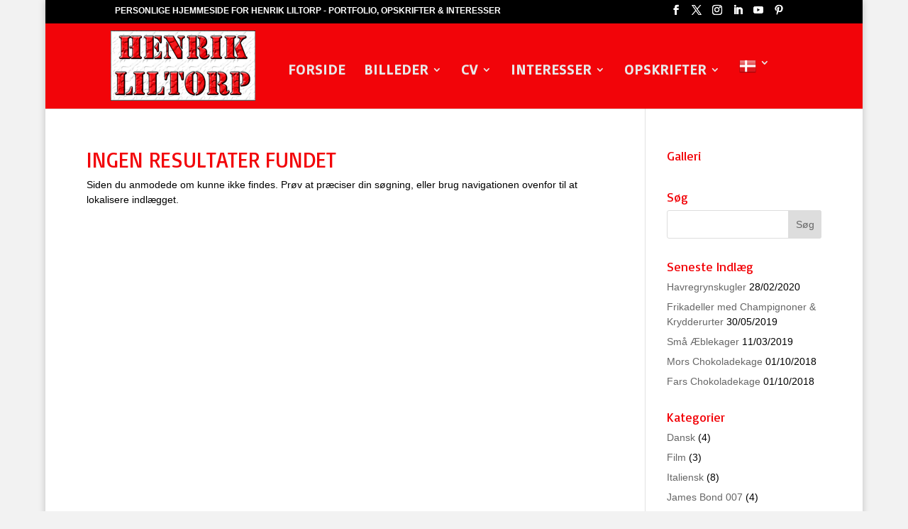

--- FILE ---
content_type: text/html; charset=UTF-8
request_url: https://hliltorp.dk/attachment_tag/venizia/
body_size: 17773
content:
<!DOCTYPE html>
<html lang="da-DK" prefix="og: https://ogp.me/ns#">
<head>
<meta charset="UTF-8" />
<meta http-equiv="X-UA-Compatible" content="IE=edge">
<link rel="pingback" href="https://hliltorp.dk/xmlrpc.php" />
<script type="text/javascript">
document.documentElement.className = 'js';
</script>
<script type="text/javascript">
let jqueryParams=[],jQuery=function(r){return jqueryParams=[...jqueryParams,r],jQuery},$=function(r){return jqueryParams=[...jqueryParams,r],$};window.jQuery=jQuery,window.$=jQuery;let customHeadScripts=!1;jQuery.fn=jQuery.prototype={},$.fn=jQuery.prototype={},jQuery.noConflict=function(r){if(window.jQuery)return jQuery=window.jQuery,$=window.jQuery,customHeadScripts=!0,jQuery.noConflict},jQuery.ready=function(r){jqueryParams=[...jqueryParams,r]},$.ready=function(r){jqueryParams=[...jqueryParams,r]},jQuery.load=function(r){jqueryParams=[...jqueryParams,r]},$.load=function(r){jqueryParams=[...jqueryParams,r]},jQuery.fn.ready=function(r){jqueryParams=[...jqueryParams,r]},$.fn.ready=function(r){jqueryParams=[...jqueryParams,r]};</script>
<!-- Søgemaskine-optimering af Rank Math - https://rankmath.com/ -->
<title>Venizia Arkiv ⋆ Henrik Liltorp</title>
<meta name="robots" content="follow, index, max-snippet:-1, max-video-preview:-1, max-image-preview:large"/>
<link rel="canonical" href="https://hliltorp.dk/attachment_tag/venizia/" />
<meta property="og:locale" content="da_DK" />
<meta property="og:type" content="article" />
<meta property="og:title" content="Venizia Arkiv ⋆ Henrik Liltorp" />
<meta property="og:url" content="https://hliltorp.dk/attachment_tag/venizia/" />
<meta property="og:site_name" content="Henrik Liltorps Personlige Hjemmeside" />
<meta property="article:publisher" content="https://www.facebook.com/hliltorp" />
<meta name="twitter:card" content="summary_large_image" />
<meta name="twitter:title" content="Venizia Arkiv ⋆ Henrik Liltorp" />
<meta name="twitter:site" content="@Hliltorp" />
<meta name="twitter:label1" content="Emner" />
<meta name="twitter:data1" content="16" />
<script type="application/ld+json" class="rank-math-schema">{"@context":"https://schema.org","@graph":[{"@type":"Person","@id":"https://hliltorp.dk/#person","name":"Henrik Liltorp","url":"https://hliltorp.dk","sameAs":["https://www.facebook.com/hliltorp","https://twitter.com/Hliltorp","https://www.instagram.com/liltorpilanza/","https://www.linkedin.com/in/henrik-liltorp-92020a6a/","https://www.pinterest.dk/henrikliltorp/","https://www.youtube.com/channel/UCx_T4eeXn88hWov6SQglUkg?view_as=subscriber"],"image":{"@type":"ImageObject","@id":"https://hliltorp.dk/#logo","url":"https://hliltorp.dk/wp-content/uploads/2018/04/logo.png","contentUrl":"https://hliltorp.dk/wp-content/uploads/2018/04/logo.png","caption":"Henrik Liltorps Personlige Hjemmeside","inLanguage":"da-DK","width":"512","height":"248"}},{"@type":"WebSite","@id":"https://hliltorp.dk/#website","url":"https://hliltorp.dk","name":"Henrik Liltorps Personlige Hjemmeside","alternateName":"Henrik Liltorps Blog","publisher":{"@id":"https://hliltorp.dk/#person"},"inLanguage":"da-DK"},{"@type":"CollectionPage","@id":"https://hliltorp.dk/attachment_tag/venizia/#webpage","url":"https://hliltorp.dk/attachment_tag/venizia/","name":"Venizia Arkiv \u22c6 Henrik Liltorp","isPartOf":{"@id":"https://hliltorp.dk/#website"},"inLanguage":"da-DK"}]}</script>
<!-- /Rank Math WordPress SEO plugin -->
<link rel='dns-prefetch' href='//www.googletagmanager.com' />
<link rel="alternate" type="application/rss+xml" title="Henrik Liltorp &raquo; Feed" href="https://hliltorp.dk/feed/" />
<link rel="alternate" type="application/rss+xml" title="Henrik Liltorp &raquo;-kommentar-feed" href="https://hliltorp.dk/comments/feed/" />
<link rel="alternate" type="application/rss+xml" title="Henrik Liltorp &raquo; Venizia Att. Tag Feed" href="https://hliltorp.dk/attachment_tag/venizia/feed/" />
<style>
.lazyload,
.lazyloading {
max-width: 100%;
}
</style>
<meta content="Divi v.4.27.4" name="generator"/><!-- <link rel='stylesheet' id='wp-block-library-css' href='https://hliltorp.dk/wp-includes/css/dist/block-library/style.min.css?ver=1ed3317c04140d6be9eb6036f43febb5' type='text/css' media='all' /> -->
<link rel="stylesheet" type="text/css" href="//hliltorp.dk/wp-content/cache/wpfc-minified/fqjgscjt/4acin.css" media="all"/>
<style id='wp-block-library-theme-inline-css' type='text/css'>
.wp-block-audio :where(figcaption){color:#555;font-size:13px;text-align:center}.is-dark-theme .wp-block-audio :where(figcaption){color:#ffffffa6}.wp-block-audio{margin:0 0 1em}.wp-block-code{border:1px solid #ccc;border-radius:4px;font-family:Menlo,Consolas,monaco,monospace;padding:.8em 1em}.wp-block-embed :where(figcaption){color:#555;font-size:13px;text-align:center}.is-dark-theme .wp-block-embed :where(figcaption){color:#ffffffa6}.wp-block-embed{margin:0 0 1em}.blocks-gallery-caption{color:#555;font-size:13px;text-align:center}.is-dark-theme .blocks-gallery-caption{color:#ffffffa6}:root :where(.wp-block-image figcaption){color:#555;font-size:13px;text-align:center}.is-dark-theme :root :where(.wp-block-image figcaption){color:#ffffffa6}.wp-block-image{margin:0 0 1em}.wp-block-pullquote{border-bottom:4px solid;border-top:4px solid;color:currentColor;margin-bottom:1.75em}.wp-block-pullquote cite,.wp-block-pullquote footer,.wp-block-pullquote__citation{color:currentColor;font-size:.8125em;font-style:normal;text-transform:uppercase}.wp-block-quote{border-left:.25em solid;margin:0 0 1.75em;padding-left:1em}.wp-block-quote cite,.wp-block-quote footer{color:currentColor;font-size:.8125em;font-style:normal;position:relative}.wp-block-quote:where(.has-text-align-right){border-left:none;border-right:.25em solid;padding-left:0;padding-right:1em}.wp-block-quote:where(.has-text-align-center){border:none;padding-left:0}.wp-block-quote.is-large,.wp-block-quote.is-style-large,.wp-block-quote:where(.is-style-plain){border:none}.wp-block-search .wp-block-search__label{font-weight:700}.wp-block-search__button{border:1px solid #ccc;padding:.375em .625em}:where(.wp-block-group.has-background){padding:1.25em 2.375em}.wp-block-separator.has-css-opacity{opacity:.4}.wp-block-separator{border:none;border-bottom:2px solid;margin-left:auto;margin-right:auto}.wp-block-separator.has-alpha-channel-opacity{opacity:1}.wp-block-separator:not(.is-style-wide):not(.is-style-dots){width:100px}.wp-block-separator.has-background:not(.is-style-dots){border-bottom:none;height:1px}.wp-block-separator.has-background:not(.is-style-wide):not(.is-style-dots){height:2px}.wp-block-table{margin:0 0 1em}.wp-block-table td,.wp-block-table th{word-break:normal}.wp-block-table :where(figcaption){color:#555;font-size:13px;text-align:center}.is-dark-theme .wp-block-table :where(figcaption){color:#ffffffa6}.wp-block-video :where(figcaption){color:#555;font-size:13px;text-align:center}.is-dark-theme .wp-block-video :where(figcaption){color:#ffffffa6}.wp-block-video{margin:0 0 1em}:root :where(.wp-block-template-part.has-background){margin-bottom:0;margin-top:0;padding:1.25em 2.375em}
</style>
<style id='global-styles-inline-css' type='text/css'>
:root{--wp--preset--aspect-ratio--square: 1;--wp--preset--aspect-ratio--4-3: 4/3;--wp--preset--aspect-ratio--3-4: 3/4;--wp--preset--aspect-ratio--3-2: 3/2;--wp--preset--aspect-ratio--2-3: 2/3;--wp--preset--aspect-ratio--16-9: 16/9;--wp--preset--aspect-ratio--9-16: 9/16;--wp--preset--color--black: #000000;--wp--preset--color--cyan-bluish-gray: #abb8c3;--wp--preset--color--white: #ffffff;--wp--preset--color--pale-pink: #f78da7;--wp--preset--color--vivid-red: #cf2e2e;--wp--preset--color--luminous-vivid-orange: #ff6900;--wp--preset--color--luminous-vivid-amber: #fcb900;--wp--preset--color--light-green-cyan: #7bdcb5;--wp--preset--color--vivid-green-cyan: #00d084;--wp--preset--color--pale-cyan-blue: #8ed1fc;--wp--preset--color--vivid-cyan-blue: #0693e3;--wp--preset--color--vivid-purple: #9b51e0;--wp--preset--gradient--vivid-cyan-blue-to-vivid-purple: linear-gradient(135deg,rgba(6,147,227,1) 0%,rgb(155,81,224) 100%);--wp--preset--gradient--light-green-cyan-to-vivid-green-cyan: linear-gradient(135deg,rgb(122,220,180) 0%,rgb(0,208,130) 100%);--wp--preset--gradient--luminous-vivid-amber-to-luminous-vivid-orange: linear-gradient(135deg,rgba(252,185,0,1) 0%,rgba(255,105,0,1) 100%);--wp--preset--gradient--luminous-vivid-orange-to-vivid-red: linear-gradient(135deg,rgba(255,105,0,1) 0%,rgb(207,46,46) 100%);--wp--preset--gradient--very-light-gray-to-cyan-bluish-gray: linear-gradient(135deg,rgb(238,238,238) 0%,rgb(169,184,195) 100%);--wp--preset--gradient--cool-to-warm-spectrum: linear-gradient(135deg,rgb(74,234,220) 0%,rgb(151,120,209) 20%,rgb(207,42,186) 40%,rgb(238,44,130) 60%,rgb(251,105,98) 80%,rgb(254,248,76) 100%);--wp--preset--gradient--blush-light-purple: linear-gradient(135deg,rgb(255,206,236) 0%,rgb(152,150,240) 100%);--wp--preset--gradient--blush-bordeaux: linear-gradient(135deg,rgb(254,205,165) 0%,rgb(254,45,45) 50%,rgb(107,0,62) 100%);--wp--preset--gradient--luminous-dusk: linear-gradient(135deg,rgb(255,203,112) 0%,rgb(199,81,192) 50%,rgb(65,88,208) 100%);--wp--preset--gradient--pale-ocean: linear-gradient(135deg,rgb(255,245,203) 0%,rgb(182,227,212) 50%,rgb(51,167,181) 100%);--wp--preset--gradient--electric-grass: linear-gradient(135deg,rgb(202,248,128) 0%,rgb(113,206,126) 100%);--wp--preset--gradient--midnight: linear-gradient(135deg,rgb(2,3,129) 0%,rgb(40,116,252) 100%);--wp--preset--font-size--small: 13px;--wp--preset--font-size--medium: 20px;--wp--preset--font-size--large: 36px;--wp--preset--font-size--x-large: 42px;--wp--preset--spacing--20: 0.44rem;--wp--preset--spacing--30: 0.67rem;--wp--preset--spacing--40: 1rem;--wp--preset--spacing--50: 1.5rem;--wp--preset--spacing--60: 2.25rem;--wp--preset--spacing--70: 3.38rem;--wp--preset--spacing--80: 5.06rem;--wp--preset--shadow--natural: 6px 6px 9px rgba(0, 0, 0, 0.2);--wp--preset--shadow--deep: 12px 12px 50px rgba(0, 0, 0, 0.4);--wp--preset--shadow--sharp: 6px 6px 0px rgba(0, 0, 0, 0.2);--wp--preset--shadow--outlined: 6px 6px 0px -3px rgba(255, 255, 255, 1), 6px 6px rgba(0, 0, 0, 1);--wp--preset--shadow--crisp: 6px 6px 0px rgba(0, 0, 0, 1);}:root { --wp--style--global--content-size: 823px;--wp--style--global--wide-size: 1080px; }:where(body) { margin: 0; }.wp-site-blocks > .alignleft { float: left; margin-right: 2em; }.wp-site-blocks > .alignright { float: right; margin-left: 2em; }.wp-site-blocks > .aligncenter { justify-content: center; margin-left: auto; margin-right: auto; }:where(.is-layout-flex){gap: 0.5em;}:where(.is-layout-grid){gap: 0.5em;}.is-layout-flow > .alignleft{float: left;margin-inline-start: 0;margin-inline-end: 2em;}.is-layout-flow > .alignright{float: right;margin-inline-start: 2em;margin-inline-end: 0;}.is-layout-flow > .aligncenter{margin-left: auto !important;margin-right: auto !important;}.is-layout-constrained > .alignleft{float: left;margin-inline-start: 0;margin-inline-end: 2em;}.is-layout-constrained > .alignright{float: right;margin-inline-start: 2em;margin-inline-end: 0;}.is-layout-constrained > .aligncenter{margin-left: auto !important;margin-right: auto !important;}.is-layout-constrained > :where(:not(.alignleft):not(.alignright):not(.alignfull)){max-width: var(--wp--style--global--content-size);margin-left: auto !important;margin-right: auto !important;}.is-layout-constrained > .alignwide{max-width: var(--wp--style--global--wide-size);}body .is-layout-flex{display: flex;}.is-layout-flex{flex-wrap: wrap;align-items: center;}.is-layout-flex > :is(*, div){margin: 0;}body .is-layout-grid{display: grid;}.is-layout-grid > :is(*, div){margin: 0;}body{padding-top: 0px;padding-right: 0px;padding-bottom: 0px;padding-left: 0px;}:root :where(.wp-element-button, .wp-block-button__link){background-color: #32373c;border-width: 0;color: #fff;font-family: inherit;font-size: inherit;line-height: inherit;padding: calc(0.667em + 2px) calc(1.333em + 2px);text-decoration: none;}.has-black-color{color: var(--wp--preset--color--black) !important;}.has-cyan-bluish-gray-color{color: var(--wp--preset--color--cyan-bluish-gray) !important;}.has-white-color{color: var(--wp--preset--color--white) !important;}.has-pale-pink-color{color: var(--wp--preset--color--pale-pink) !important;}.has-vivid-red-color{color: var(--wp--preset--color--vivid-red) !important;}.has-luminous-vivid-orange-color{color: var(--wp--preset--color--luminous-vivid-orange) !important;}.has-luminous-vivid-amber-color{color: var(--wp--preset--color--luminous-vivid-amber) !important;}.has-light-green-cyan-color{color: var(--wp--preset--color--light-green-cyan) !important;}.has-vivid-green-cyan-color{color: var(--wp--preset--color--vivid-green-cyan) !important;}.has-pale-cyan-blue-color{color: var(--wp--preset--color--pale-cyan-blue) !important;}.has-vivid-cyan-blue-color{color: var(--wp--preset--color--vivid-cyan-blue) !important;}.has-vivid-purple-color{color: var(--wp--preset--color--vivid-purple) !important;}.has-black-background-color{background-color: var(--wp--preset--color--black) !important;}.has-cyan-bluish-gray-background-color{background-color: var(--wp--preset--color--cyan-bluish-gray) !important;}.has-white-background-color{background-color: var(--wp--preset--color--white) !important;}.has-pale-pink-background-color{background-color: var(--wp--preset--color--pale-pink) !important;}.has-vivid-red-background-color{background-color: var(--wp--preset--color--vivid-red) !important;}.has-luminous-vivid-orange-background-color{background-color: var(--wp--preset--color--luminous-vivid-orange) !important;}.has-luminous-vivid-amber-background-color{background-color: var(--wp--preset--color--luminous-vivid-amber) !important;}.has-light-green-cyan-background-color{background-color: var(--wp--preset--color--light-green-cyan) !important;}.has-vivid-green-cyan-background-color{background-color: var(--wp--preset--color--vivid-green-cyan) !important;}.has-pale-cyan-blue-background-color{background-color: var(--wp--preset--color--pale-cyan-blue) !important;}.has-vivid-cyan-blue-background-color{background-color: var(--wp--preset--color--vivid-cyan-blue) !important;}.has-vivid-purple-background-color{background-color: var(--wp--preset--color--vivid-purple) !important;}.has-black-border-color{border-color: var(--wp--preset--color--black) !important;}.has-cyan-bluish-gray-border-color{border-color: var(--wp--preset--color--cyan-bluish-gray) !important;}.has-white-border-color{border-color: var(--wp--preset--color--white) !important;}.has-pale-pink-border-color{border-color: var(--wp--preset--color--pale-pink) !important;}.has-vivid-red-border-color{border-color: var(--wp--preset--color--vivid-red) !important;}.has-luminous-vivid-orange-border-color{border-color: var(--wp--preset--color--luminous-vivid-orange) !important;}.has-luminous-vivid-amber-border-color{border-color: var(--wp--preset--color--luminous-vivid-amber) !important;}.has-light-green-cyan-border-color{border-color: var(--wp--preset--color--light-green-cyan) !important;}.has-vivid-green-cyan-border-color{border-color: var(--wp--preset--color--vivid-green-cyan) !important;}.has-pale-cyan-blue-border-color{border-color: var(--wp--preset--color--pale-cyan-blue) !important;}.has-vivid-cyan-blue-border-color{border-color: var(--wp--preset--color--vivid-cyan-blue) !important;}.has-vivid-purple-border-color{border-color: var(--wp--preset--color--vivid-purple) !important;}.has-vivid-cyan-blue-to-vivid-purple-gradient-background{background: var(--wp--preset--gradient--vivid-cyan-blue-to-vivid-purple) !important;}.has-light-green-cyan-to-vivid-green-cyan-gradient-background{background: var(--wp--preset--gradient--light-green-cyan-to-vivid-green-cyan) !important;}.has-luminous-vivid-amber-to-luminous-vivid-orange-gradient-background{background: var(--wp--preset--gradient--luminous-vivid-amber-to-luminous-vivid-orange) !important;}.has-luminous-vivid-orange-to-vivid-red-gradient-background{background: var(--wp--preset--gradient--luminous-vivid-orange-to-vivid-red) !important;}.has-very-light-gray-to-cyan-bluish-gray-gradient-background{background: var(--wp--preset--gradient--very-light-gray-to-cyan-bluish-gray) !important;}.has-cool-to-warm-spectrum-gradient-background{background: var(--wp--preset--gradient--cool-to-warm-spectrum) !important;}.has-blush-light-purple-gradient-background{background: var(--wp--preset--gradient--blush-light-purple) !important;}.has-blush-bordeaux-gradient-background{background: var(--wp--preset--gradient--blush-bordeaux) !important;}.has-luminous-dusk-gradient-background{background: var(--wp--preset--gradient--luminous-dusk) !important;}.has-pale-ocean-gradient-background{background: var(--wp--preset--gradient--pale-ocean) !important;}.has-electric-grass-gradient-background{background: var(--wp--preset--gradient--electric-grass) !important;}.has-midnight-gradient-background{background: var(--wp--preset--gradient--midnight) !important;}.has-small-font-size{font-size: var(--wp--preset--font-size--small) !important;}.has-medium-font-size{font-size: var(--wp--preset--font-size--medium) !important;}.has-large-font-size{font-size: var(--wp--preset--font-size--large) !important;}.has-x-large-font-size{font-size: var(--wp--preset--font-size--x-large) !important;}
:where(.wp-block-post-template.is-layout-flex){gap: 1.25em;}:where(.wp-block-post-template.is-layout-grid){gap: 1.25em;}
:where(.wp-block-columns.is-layout-flex){gap: 2em;}:where(.wp-block-columns.is-layout-grid){gap: 2em;}
:root :where(.wp-block-pullquote){font-size: 1.5em;line-height: 1.6;}
</style>
<!-- <link rel='stylesheet' id='wtfdivi-user-css-css' href='https://usercontent.one/wp/hliltorp.dk/wp-content/uploads/wtfdivi/wp_head.css?media=1686056284?ver=1554983039' type='text/css' media='all' /> -->
<link rel="stylesheet" type="text/css" href="//hliltorp.dk/wp-content/cache/wpfc-minified/ethkqiqr/4acin.css" media="all"/>
<style id='divi-style-inline-inline-css' type='text/css'>
/*!
Theme Name: Divi
Theme URI: http://www.elegantthemes.com/gallery/divi/
Version: 4.27.4
Description: Smart. Flexible. Beautiful. Divi is the most powerful theme in our collection.
Author: Elegant Themes
Author URI: http://www.elegantthemes.com
License: GNU General Public License v2
License URI: http://www.gnu.org/licenses/gpl-2.0.html
*/
a,abbr,acronym,address,applet,b,big,blockquote,body,center,cite,code,dd,del,dfn,div,dl,dt,em,fieldset,font,form,h1,h2,h3,h4,h5,h6,html,i,iframe,img,ins,kbd,label,legend,li,object,ol,p,pre,q,s,samp,small,span,strike,strong,sub,sup,tt,u,ul,var{margin:0;padding:0;border:0;outline:0;font-size:100%;-ms-text-size-adjust:100%;-webkit-text-size-adjust:100%;vertical-align:baseline;background:transparent}body{line-height:1}ol,ul{list-style:none}blockquote,q{quotes:none}blockquote:after,blockquote:before,q:after,q:before{content:"";content:none}blockquote{margin:20px 0 30px;border-left:5px solid;padding-left:20px}:focus{outline:0}del{text-decoration:line-through}pre{overflow:auto;padding:10px}figure{margin:0}table{border-collapse:collapse;border-spacing:0}article,aside,footer,header,hgroup,nav,section{display:block}body{font-family:Open Sans,Arial,sans-serif;font-size:14px;color:#666;background-color:#fff;line-height:1.7em;font-weight:500;-webkit-font-smoothing:antialiased;-moz-osx-font-smoothing:grayscale}body.page-template-page-template-blank-php #page-container{padding-top:0!important}body.et_cover_background{background-size:cover!important;background-position:top!important;background-repeat:no-repeat!important;background-attachment:fixed}a{color:#2ea3f2}a,a:hover{text-decoration:none}p{padding-bottom:1em}p:not(.has-background):last-of-type{padding-bottom:0}p.et_normal_padding{padding-bottom:1em}strong{font-weight:700}cite,em,i{font-style:italic}code,pre{font-family:Courier New,monospace;margin-bottom:10px}ins{text-decoration:none}sub,sup{height:0;line-height:1;position:relative;vertical-align:baseline}sup{bottom:.8em}sub{top:.3em}dl{margin:0 0 1.5em}dl dt{font-weight:700}dd{margin-left:1.5em}blockquote p{padding-bottom:0}embed,iframe,object,video{max-width:100%}h1,h2,h3,h4,h5,h6{color:#333;padding-bottom:10px;line-height:1em;font-weight:500}h1 a,h2 a,h3 a,h4 a,h5 a,h6 a{color:inherit}h1{font-size:30px}h2{font-size:26px}h3{font-size:22px}h4{font-size:18px}h5{font-size:16px}h6{font-size:14px}input{-webkit-appearance:none}input[type=checkbox]{-webkit-appearance:checkbox}input[type=radio]{-webkit-appearance:radio}input.text,input.title,input[type=email],input[type=password],input[type=tel],input[type=text],select,textarea{background-color:#fff;border:1px solid #bbb;padding:2px;color:#4e4e4e}input.text:focus,input.title:focus,input[type=text]:focus,select:focus,textarea:focus{border-color:#2d3940;color:#3e3e3e}input.text,input.title,input[type=text],select,textarea{margin:0}textarea{padding:4px}button,input,select,textarea{font-family:inherit}img{max-width:100%;height:auto}.clear{clear:both}br.clear{margin:0;padding:0}.pagination{clear:both}#et_search_icon:hover,.et-social-icon a:hover,.et_password_protected_form .et_submit_button,.form-submit .et_pb_buttontton.alt.disabled,.nav-single a,.posted_in a{color:#2ea3f2}.et-search-form,blockquote{border-color:#2ea3f2}#main-content{background-color:#fff}.container{width:80%;max-width:1080px;margin:auto;position:relative}body:not(.et-tb) #main-content .container,body:not(.et-tb-has-header) #main-content .container{padding-top:58px}.et_full_width_page #main-content .container:before{display:none}.main_title{margin-bottom:20px}.et_password_protected_form .et_submit_button:hover,.form-submit .et_pb_button:hover{background:rgba(0,0,0,.05)}.et_button_icon_visible .et_pb_button{padding-right:2em;padding-left:.7em}.et_button_icon_visible .et_pb_button:after{opacity:1;margin-left:0}.et_button_left .et_pb_button:hover:after{left:.15em}.et_button_left .et_pb_button:after{margin-left:0;left:1em}.et_button_icon_visible.et_button_left .et_pb_button,.et_button_left .et_pb_button:hover,.et_button_left .et_pb_module .et_pb_button:hover{padding-left:2em;padding-right:.7em}.et_button_icon_visible.et_button_left .et_pb_button:after,.et_button_left .et_pb_button:hover:after{left:.15em}.et_password_protected_form .et_submit_button:hover,.form-submit .et_pb_button:hover{padding:.3em 1em}.et_button_no_icon .et_pb_button:after{display:none}.et_button_no_icon.et_button_icon_visible.et_button_left .et_pb_button,.et_button_no_icon.et_button_left .et_pb_button:hover,.et_button_no_icon .et_pb_button,.et_button_no_icon .et_pb_button:hover{padding:.3em 1em!important}.et_button_custom_icon .et_pb_button:after{line-height:1.7em}.et_button_custom_icon.et_button_icon_visible .et_pb_button:after,.et_button_custom_icon .et_pb_button:hover:after{margin-left:.3em}#left-area .post_format-post-format-gallery .wp-block-gallery:first-of-type{padding:0;margin-bottom:-16px}.entry-content table:not(.variations){border:1px solid #eee;margin:0 0 15px;text-align:left;width:100%}.entry-content thead th,.entry-content tr th{color:#555;font-weight:700;padding:9px 24px}.entry-content tr td{border-top:1px solid #eee;padding:6px 24px}#left-area ul,.entry-content ul,.et-l--body ul,.et-l--footer ul,.et-l--header ul{list-style-type:disc;padding:0 0 23px 1em;line-height:26px}#left-area ol,.entry-content ol,.et-l--body ol,.et-l--footer ol,.et-l--header ol{list-style-type:decimal;list-style-position:inside;padding:0 0 23px;line-height:26px}#left-area ul li ul,.entry-content ul li ol{padding:2px 0 2px 20px}#left-area ol li ul,.entry-content ol li ol,.et-l--body ol li ol,.et-l--footer ol li ol,.et-l--header ol li ol{padding:2px 0 2px 35px}#left-area ul.wp-block-gallery{display:-webkit-box;display:-ms-flexbox;display:flex;-ms-flex-wrap:wrap;flex-wrap:wrap;list-style-type:none;padding:0}#left-area ul.products{padding:0!important;line-height:1.7!important;list-style:none!important}.gallery-item a{display:block}.gallery-caption,.gallery-item a{width:90%}#wpadminbar{z-index:100001}#left-area .post-meta{font-size:14px;padding-bottom:15px}#left-area .post-meta a{text-decoration:none;color:#666}#left-area .et_featured_image{padding-bottom:7px}.single .post{padding-bottom:25px}body.single .et_audio_content{margin-bottom:-6px}.nav-single a{text-decoration:none;color:#2ea3f2;font-size:14px;font-weight:400}.nav-previous{float:left}.nav-next{float:right}.et_password_protected_form p input{background-color:#eee;border:none!important;width:100%!important;border-radius:0!important;font-size:14px;color:#999!important;padding:16px!important;-webkit-box-sizing:border-box;box-sizing:border-box}.et_password_protected_form label{display:none}.et_password_protected_form .et_submit_button{font-family:inherit;display:block;float:right;margin:8px auto 0;cursor:pointer}.post-password-required p.nocomments.container{max-width:100%}.post-password-required p.nocomments.container:before{display:none}.aligncenter,div.post .new-post .aligncenter{display:block;margin-left:auto;margin-right:auto}.wp-caption{border:1px solid #ddd;text-align:center;background-color:#f3f3f3;margin-bottom:10px;max-width:96%;padding:8px}.wp-caption.alignleft{margin:0 30px 20px 0}.wp-caption.alignright{margin:0 0 20px 30px}.wp-caption img{margin:0;padding:0;border:0}.wp-caption p.wp-caption-text{font-size:12px;padding:0 4px 5px;margin:0}.alignright{float:right}.alignleft{float:left}img.alignleft{display:inline;float:left;margin-right:15px}img.alignright{display:inline;float:right;margin-left:15px}.page.et_pb_pagebuilder_layout #main-content{background-color:transparent}body #main-content .et_builder_inner_content>h1,body #main-content .et_builder_inner_content>h2,body #main-content .et_builder_inner_content>h3,body #main-content .et_builder_inner_content>h4,body #main-content .et_builder_inner_content>h5,body #main-content .et_builder_inner_content>h6{line-height:1.4em}body #main-content .et_builder_inner_content>p{line-height:1.7em}.wp-block-pullquote{margin:20px 0 30px}.wp-block-pullquote.has-background blockquote{border-left:none}.wp-block-group.has-background{padding:1.5em 1.5em .5em}@media (min-width:981px){#left-area{width:79.125%;padding-bottom:23px}#main-content .container:before{content:"";position:absolute;top:0;height:100%;width:1px;background-color:#e2e2e2}.et_full_width_page #left-area,.et_no_sidebar #left-area{float:none;width:100%!important}.et_full_width_page #left-area{padding-bottom:0}.et_no_sidebar #main-content .container:before{display:none}}@media (max-width:980px){#page-container{padding-top:80px}.et-tb #page-container,.et-tb-has-header #page-container{padding-top:0!important}#left-area,#sidebar{width:100%!important}#main-content .container:before{display:none!important}.et_full_width_page .et_gallery_item:nth-child(4n+1){clear:none}}@media print{#page-container{padding-top:0!important}}#wp-admin-bar-et-use-visual-builder a:before{font-family:ETmodules!important;content:"\e625";font-size:30px!important;width:28px;margin-top:-3px;color:#974df3!important}#wp-admin-bar-et-use-visual-builder:hover a:before{color:#fff!important}#wp-admin-bar-et-use-visual-builder:hover a,#wp-admin-bar-et-use-visual-builder a:hover{transition:background-color .5s ease;-webkit-transition:background-color .5s ease;-moz-transition:background-color .5s ease;background-color:#7e3bd0!important;color:#fff!important}* html .clearfix,:first-child+html .clearfix{zoom:1}.iphone .et_pb_section_video_bg video::-webkit-media-controls-start-playback-button{display:none!important;-webkit-appearance:none}.et_mobile_device .et_pb_section_parallax .et_pb_parallax_css{background-attachment:scroll}.et-social-facebook a.icon:before{content:"\e093"}.et-social-twitter a.icon:before{content:"\e094"}.et-social-google-plus a.icon:before{content:"\e096"}.et-social-instagram a.icon:before{content:"\e09a"}.et-social-rss a.icon:before{content:"\e09e"}.ai1ec-single-event:after{content:" ";display:table;clear:both}.evcal_event_details .evcal_evdata_cell .eventon_details_shading_bot.eventon_details_shading_bot{z-index:3}.wp-block-divi-layout{margin-bottom:1em}*{-webkit-box-sizing:border-box;box-sizing:border-box}#et-info-email:before,#et-info-phone:before,#et_search_icon:before,.comment-reply-link:after,.et-cart-info span:before,.et-pb-arrow-next:before,.et-pb-arrow-prev:before,.et-social-icon a:before,.et_audio_container .mejs-playpause-button button:before,.et_audio_container .mejs-volume-button button:before,.et_overlay:before,.et_password_protected_form .et_submit_button:after,.et_pb_button:after,.et_pb_contact_reset:after,.et_pb_contact_submit:after,.et_pb_font_icon:before,.et_pb_newsletter_button:after,.et_pb_pricing_table_button:after,.et_pb_promo_button:after,.et_pb_testimonial:before,.et_pb_toggle_title:before,.form-submit .et_pb_button:after,.mobile_menu_bar:before,a.et_pb_more_button:after{font-family:ETmodules!important;speak:none;font-style:normal;font-weight:400;-webkit-font-feature-settings:normal;font-feature-settings:normal;font-variant:normal;text-transform:none;line-height:1;-webkit-font-smoothing:antialiased;-moz-osx-font-smoothing:grayscale;text-shadow:0 0;direction:ltr}.et-pb-icon,.et_pb_custom_button_icon.et_pb_button:after,.et_pb_login .et_pb_custom_button_icon.et_pb_button:after,.et_pb_woo_custom_button_icon .button.et_pb_custom_button_icon.et_pb_button:after,.et_pb_woo_custom_button_icon .button.et_pb_custom_button_icon.et_pb_button:hover:after{content:attr(data-icon)}.et-pb-icon{font-family:ETmodules;speak:none;font-weight:400;-webkit-font-feature-settings:normal;font-feature-settings:normal;font-variant:normal;text-transform:none;line-height:1;-webkit-font-smoothing:antialiased;font-size:96px;font-style:normal;display:inline-block;-webkit-box-sizing:border-box;box-sizing:border-box;direction:ltr}#et-ajax-saving{display:none;-webkit-transition:background .3s,-webkit-box-shadow .3s;transition:background .3s,-webkit-box-shadow .3s;transition:background .3s,box-shadow .3s;transition:background .3s,box-shadow .3s,-webkit-box-shadow .3s;-webkit-box-shadow:rgba(0,139,219,.247059) 0 0 60px;box-shadow:0 0 60px rgba(0,139,219,.247059);position:fixed;top:50%;left:50%;width:50px;height:50px;background:#fff;border-radius:50px;margin:-25px 0 0 -25px;z-index:999999;text-align:center}#et-ajax-saving img{margin:9px}.et-safe-mode-indicator,.et-safe-mode-indicator:focus,.et-safe-mode-indicator:hover{-webkit-box-shadow:0 5px 10px rgba(41,196,169,.15);box-shadow:0 5px 10px rgba(41,196,169,.15);background:#29c4a9;color:#fff;font-size:14px;font-weight:600;padding:12px;line-height:16px;border-radius:3px;position:fixed;bottom:30px;right:30px;z-index:999999;text-decoration:none;font-family:Open Sans,sans-serif;-webkit-font-smoothing:antialiased;-moz-osx-font-smoothing:grayscale}.et_pb_button{font-size:20px;font-weight:500;padding:.3em 1em;line-height:1.7em!important;background-color:transparent;background-size:cover;background-position:50%;background-repeat:no-repeat;border:2px solid;border-radius:3px;-webkit-transition-duration:.2s;transition-duration:.2s;-webkit-transition-property:all!important;transition-property:all!important}.et_pb_button,.et_pb_button_inner{position:relative}.et_pb_button:hover,.et_pb_module .et_pb_button:hover{border:2px solid transparent;padding:.3em 2em .3em .7em}.et_pb_button:hover{background-color:hsla(0,0%,100%,.2)}.et_pb_bg_layout_light.et_pb_button:hover,.et_pb_bg_layout_light .et_pb_button:hover{background-color:rgba(0,0,0,.05)}.et_pb_button:after,.et_pb_button:before{font-size:32px;line-height:1em;content:"\35";opacity:0;position:absolute;margin-left:-1em;-webkit-transition:all .2s;transition:all .2s;text-transform:none;-webkit-font-feature-settings:"kern" off;font-feature-settings:"kern" off;font-variant:none;font-style:normal;font-weight:400;text-shadow:none}.et_pb_button.et_hover_enabled:hover:after,.et_pb_button.et_pb_hovered:hover:after{-webkit-transition:none!important;transition:none!important}.et_pb_button:before{display:none}.et_pb_button:hover:after{opacity:1;margin-left:0}.et_pb_column_1_3 h1,.et_pb_column_1_4 h1,.et_pb_column_1_5 h1,.et_pb_column_1_6 h1,.et_pb_column_2_5 h1{font-size:26px}.et_pb_column_1_3 h2,.et_pb_column_1_4 h2,.et_pb_column_1_5 h2,.et_pb_column_1_6 h2,.et_pb_column_2_5 h2{font-size:23px}.et_pb_column_1_3 h3,.et_pb_column_1_4 h3,.et_pb_column_1_5 h3,.et_pb_column_1_6 h3,.et_pb_column_2_5 h3{font-size:20px}.et_pb_column_1_3 h4,.et_pb_column_1_4 h4,.et_pb_column_1_5 h4,.et_pb_column_1_6 h4,.et_pb_column_2_5 h4{font-size:18px}.et_pb_column_1_3 h5,.et_pb_column_1_4 h5,.et_pb_column_1_5 h5,.et_pb_column_1_6 h5,.et_pb_column_2_5 h5{font-size:16px}.et_pb_column_1_3 h6,.et_pb_column_1_4 h6,.et_pb_column_1_5 h6,.et_pb_column_1_6 h6,.et_pb_column_2_5 h6{font-size:15px}.et_pb_bg_layout_dark,.et_pb_bg_layout_dark h1,.et_pb_bg_layout_dark h2,.et_pb_bg_layout_dark h3,.et_pb_bg_layout_dark h4,.et_pb_bg_layout_dark h5,.et_pb_bg_layout_dark h6{color:#fff!important}.et_pb_module.et_pb_text_align_left{text-align:left}.et_pb_module.et_pb_text_align_center{text-align:center}.et_pb_module.et_pb_text_align_right{text-align:right}.et_pb_module.et_pb_text_align_justified{text-align:justify}.clearfix:after{visibility:hidden;display:block;font-size:0;content:" ";clear:both;height:0}.et_pb_bg_layout_light .et_pb_more_button{color:#2ea3f2}.et_builder_inner_content{position:relative;z-index:1}header .et_builder_inner_content{z-index:2}.et_pb_css_mix_blend_mode_passthrough{mix-blend-mode:unset!important}.et_pb_image_container{margin:-20px -20px 29px}.et_pb_module_inner{position:relative}.et_hover_enabled_preview{z-index:2}.et_hover_enabled:hover{position:relative;z-index:2}.et_pb_all_tabs,.et_pb_module,.et_pb_posts_nav a,.et_pb_tab,.et_pb_with_background{position:relative;background-size:cover;background-position:50%;background-repeat:no-repeat}.et_pb_background_mask,.et_pb_background_pattern{bottom:0;left:0;position:absolute;right:0;top:0}.et_pb_background_mask{background-size:calc(100% + 2px) calc(100% + 2px);background-repeat:no-repeat;background-position:50%;overflow:hidden}.et_pb_background_pattern{background-position:0 0;background-repeat:repeat}.et_pb_with_border{position:relative;border:0 solid #333}.post-password-required .et_pb_row{padding:0;width:100%}.post-password-required .et_password_protected_form{min-height:0}body.et_pb_pagebuilder_layout.et_pb_show_title .post-password-required .et_password_protected_form h1,body:not(.et_pb_pagebuilder_layout) .post-password-required .et_password_protected_form h1{display:none}.et_pb_no_bg{padding:0!important}.et_overlay.et_pb_inline_icon:before,.et_pb_inline_icon:before{content:attr(data-icon)}.et_pb_more_button{color:inherit;text-shadow:none;text-decoration:none;display:inline-block;margin-top:20px}.et_parallax_bg_wrap{overflow:hidden;position:absolute;top:0;right:0;bottom:0;left:0}.et_parallax_bg{background-repeat:no-repeat;background-position:top;background-size:cover;position:absolute;bottom:0;left:0;width:100%;height:100%;display:block}.et_parallax_bg.et_parallax_bg__hover,.et_parallax_bg.et_parallax_bg_phone,.et_parallax_bg.et_parallax_bg_tablet,.et_parallax_gradient.et_parallax_gradient__hover,.et_parallax_gradient.et_parallax_gradient_phone,.et_parallax_gradient.et_parallax_gradient_tablet,.et_pb_section_parallax_hover:hover .et_parallax_bg:not(.et_parallax_bg__hover),.et_pb_section_parallax_hover:hover .et_parallax_gradient:not(.et_parallax_gradient__hover){display:none}.et_pb_section_parallax_hover:hover .et_parallax_bg.et_parallax_bg__hover,.et_pb_section_parallax_hover:hover .et_parallax_gradient.et_parallax_gradient__hover{display:block}.et_parallax_gradient{bottom:0;display:block;left:0;position:absolute;right:0;top:0}.et_pb_module.et_pb_section_parallax,.et_pb_posts_nav a.et_pb_section_parallax,.et_pb_tab.et_pb_section_parallax{position:relative}.et_pb_section_parallax .et_pb_parallax_css,.et_pb_slides .et_parallax_bg.et_pb_parallax_css{background-attachment:fixed}body.et-bfb .et_pb_section_parallax .et_pb_parallax_css,body.et-bfb .et_pb_slides .et_parallax_bg.et_pb_parallax_css{background-attachment:scroll;bottom:auto}.et_pb_section_parallax.et_pb_column .et_pb_module,.et_pb_section_parallax.et_pb_row .et_pb_column,.et_pb_section_parallax.et_pb_row .et_pb_module{z-index:9;position:relative}.et_pb_more_button:hover:after{opacity:1;margin-left:0}.et_pb_preload .et_pb_section_video_bg,.et_pb_preload>div{visibility:hidden}.et_pb_preload,.et_pb_section.et_pb_section_video.et_pb_preload{position:relative;background:#464646!important}.et_pb_preload:before{content:"";position:absolute;top:50%;left:50%;background:url(https://usercontent.one/wp/hliltorp.dk/wp-content/themes/Divi/includes/builder/styles/images/preloader.gif?media=1686056284) no-repeat;border-radius:32px;width:32px;height:32px;margin:-16px 0 0 -16px}.box-shadow-overlay{position:absolute;top:0;left:0;width:100%;height:100%;z-index:10;pointer-events:none}.et_pb_section>.box-shadow-overlay~.et_pb_row{z-index:11}body.safari .section_has_divider{will-change:transform}.et_pb_row>.box-shadow-overlay{z-index:8}.has-box-shadow-overlay{position:relative}.et_clickable{cursor:pointer}.screen-reader-text{border:0;clip:rect(1px,1px,1px,1px);-webkit-clip-path:inset(50%);clip-path:inset(50%);height:1px;margin:-1px;overflow:hidden;padding:0;position:absolute!important;width:1px;word-wrap:normal!important}.et_multi_view_hidden,.et_multi_view_hidden_image{display:none!important}@keyframes multi-view-image-fade{0%{opacity:0}10%{opacity:.1}20%{opacity:.2}30%{opacity:.3}40%{opacity:.4}50%{opacity:.5}60%{opacity:.6}70%{opacity:.7}80%{opacity:.8}90%{opacity:.9}to{opacity:1}}.et_multi_view_image__loading{visibility:hidden}.et_multi_view_image__loaded{-webkit-animation:multi-view-image-fade .5s;animation:multi-view-image-fade .5s}#et-pb-motion-effects-offset-tracker{visibility:hidden!important;opacity:0;position:absolute;top:0;left:0}.et-pb-before-scroll-animation{opacity:0}header.et-l.et-l--header:after{clear:both;display:block;content:""}.et_pb_module{-webkit-animation-timing-function:linear;animation-timing-function:linear;-webkit-animation-duration:.2s;animation-duration:.2s}@-webkit-keyframes fadeBottom{0%{opacity:0;-webkit-transform:translateY(10%);transform:translateY(10%)}to{opacity:1;-webkit-transform:translateY(0);transform:translateY(0)}}@keyframes fadeBottom{0%{opacity:0;-webkit-transform:translateY(10%);transform:translateY(10%)}to{opacity:1;-webkit-transform:translateY(0);transform:translateY(0)}}@-webkit-keyframes fadeLeft{0%{opacity:0;-webkit-transform:translateX(-10%);transform:translateX(-10%)}to{opacity:1;-webkit-transform:translateX(0);transform:translateX(0)}}@keyframes fadeLeft{0%{opacity:0;-webkit-transform:translateX(-10%);transform:translateX(-10%)}to{opacity:1;-webkit-transform:translateX(0);transform:translateX(0)}}@-webkit-keyframes fadeRight{0%{opacity:0;-webkit-transform:translateX(10%);transform:translateX(10%)}to{opacity:1;-webkit-transform:translateX(0);transform:translateX(0)}}@keyframes fadeRight{0%{opacity:0;-webkit-transform:translateX(10%);transform:translateX(10%)}to{opacity:1;-webkit-transform:translateX(0);transform:translateX(0)}}@-webkit-keyframes fadeTop{0%{opacity:0;-webkit-transform:translateY(-10%);transform:translateY(-10%)}to{opacity:1;-webkit-transform:translateX(0);transform:translateX(0)}}@keyframes fadeTop{0%{opacity:0;-webkit-transform:translateY(-10%);transform:translateY(-10%)}to{opacity:1;-webkit-transform:translateX(0);transform:translateX(0)}}@-webkit-keyframes fadeIn{0%{opacity:0}to{opacity:1}}@keyframes fadeIn{0%{opacity:0}to{opacity:1}}.et-waypoint:not(.et_pb_counters){opacity:0}@media (min-width:981px){.et_pb_section.et_section_specialty div.et_pb_row .et_pb_column .et_pb_column .et_pb_module.et-last-child,.et_pb_section.et_section_specialty div.et_pb_row .et_pb_column .et_pb_column .et_pb_module:last-child,.et_pb_section.et_section_specialty div.et_pb_row .et_pb_column .et_pb_row_inner .et_pb_column .et_pb_module.et-last-child,.et_pb_section.et_section_specialty div.et_pb_row .et_pb_column .et_pb_row_inner .et_pb_column .et_pb_module:last-child,.et_pb_section div.et_pb_row .et_pb_column .et_pb_module.et-last-child,.et_pb_section div.et_pb_row .et_pb_column .et_pb_module:last-child{margin-bottom:0}}@media (max-width:980px){.et_overlay.et_pb_inline_icon_tablet:before,.et_pb_inline_icon_tablet:before{content:attr(data-icon-tablet)}.et_parallax_bg.et_parallax_bg_tablet_exist,.et_parallax_gradient.et_parallax_gradient_tablet_exist{display:none}.et_parallax_bg.et_parallax_bg_tablet,.et_parallax_gradient.et_parallax_gradient_tablet{display:block}.et_pb_column .et_pb_module{margin-bottom:30px}.et_pb_row .et_pb_column .et_pb_module.et-last-child,.et_pb_row .et_pb_column .et_pb_module:last-child,.et_section_specialty .et_pb_row .et_pb_column .et_pb_module.et-last-child,.et_section_specialty .et_pb_row .et_pb_column .et_pb_module:last-child{margin-bottom:0}.et_pb_more_button{display:inline-block!important}.et_pb_bg_layout_light_tablet.et_pb_button,.et_pb_bg_layout_light_tablet.et_pb_module.et_pb_button,.et_pb_bg_layout_light_tablet .et_pb_more_button{color:#2ea3f2}.et_pb_bg_layout_light_tablet .et_pb_forgot_password a{color:#666}.et_pb_bg_layout_light_tablet h1,.et_pb_bg_layout_light_tablet h2,.et_pb_bg_layout_light_tablet h3,.et_pb_bg_layout_light_tablet h4,.et_pb_bg_layout_light_tablet h5,.et_pb_bg_layout_light_tablet h6{color:#333!important}.et_pb_module .et_pb_bg_layout_light_tablet.et_pb_button{color:#2ea3f2!important}.et_pb_bg_layout_light_tablet{color:#666!important}.et_pb_bg_layout_dark_tablet,.et_pb_bg_layout_dark_tablet h1,.et_pb_bg_layout_dark_tablet h2,.et_pb_bg_layout_dark_tablet h3,.et_pb_bg_layout_dark_tablet h4,.et_pb_bg_layout_dark_tablet h5,.et_pb_bg_layout_dark_tablet h6{color:#fff!important}.et_pb_bg_layout_dark_tablet.et_pb_button,.et_pb_bg_layout_dark_tablet.et_pb_module.et_pb_button,.et_pb_bg_layout_dark_tablet .et_pb_more_button{color:inherit}.et_pb_bg_layout_dark_tablet .et_pb_forgot_password a{color:#fff}.et_pb_module.et_pb_text_align_left-tablet{text-align:left}.et_pb_module.et_pb_text_align_center-tablet{text-align:center}.et_pb_module.et_pb_text_align_right-tablet{text-align:right}.et_pb_module.et_pb_text_align_justified-tablet{text-align:justify}}@media (max-width:767px){.et_pb_more_button{display:inline-block!important}.et_overlay.et_pb_inline_icon_phone:before,.et_pb_inline_icon_phone:before{content:attr(data-icon-phone)}.et_parallax_bg.et_parallax_bg_phone_exist,.et_parallax_gradient.et_parallax_gradient_phone_exist{display:none}.et_parallax_bg.et_parallax_bg_phone,.et_parallax_gradient.et_parallax_gradient_phone{display:block}.et-hide-mobile{display:none!important}.et_pb_bg_layout_light_phone.et_pb_button,.et_pb_bg_layout_light_phone.et_pb_module.et_pb_button,.et_pb_bg_layout_light_phone .et_pb_more_button{color:#2ea3f2}.et_pb_bg_layout_light_phone .et_pb_forgot_password a{color:#666}.et_pb_bg_layout_light_phone h1,.et_pb_bg_layout_light_phone h2,.et_pb_bg_layout_light_phone h3,.et_pb_bg_layout_light_phone h4,.et_pb_bg_layout_light_phone h5,.et_pb_bg_layout_light_phone h6{color:#333!important}.et_pb_module .et_pb_bg_layout_light_phone.et_pb_button{color:#2ea3f2!important}.et_pb_bg_layout_light_phone{color:#666!important}.et_pb_bg_layout_dark_phone,.et_pb_bg_layout_dark_phone h1,.et_pb_bg_layout_dark_phone h2,.et_pb_bg_layout_dark_phone h3,.et_pb_bg_layout_dark_phone h4,.et_pb_bg_layout_dark_phone h5,.et_pb_bg_layout_dark_phone h6{color:#fff!important}.et_pb_bg_layout_dark_phone.et_pb_button,.et_pb_bg_layout_dark_phone.et_pb_module.et_pb_button,.et_pb_bg_layout_dark_phone .et_pb_more_button{color:inherit}.et_pb_module .et_pb_bg_layout_dark_phone.et_pb_button{color:#fff!important}.et_pb_bg_layout_dark_phone .et_pb_forgot_password a{color:#fff}.et_pb_module.et_pb_text_align_left-phone{text-align:left}.et_pb_module.et_pb_text_align_center-phone{text-align:center}.et_pb_module.et_pb_text_align_right-phone{text-align:right}.et_pb_module.et_pb_text_align_justified-phone{text-align:justify}}@media (max-width:479px){a.et_pb_more_button{display:block}}@media (min-width:768px) and (max-width:980px){[data-et-multi-view-load-tablet-hidden=true]:not(.et_multi_view_swapped){display:none!important}}@media (max-width:767px){[data-et-multi-view-load-phone-hidden=true]:not(.et_multi_view_swapped){display:none!important}}.et_pb_menu.et_pb_menu--style-inline_centered_logo .et_pb_menu__menu nav ul{-webkit-box-pack:center;-ms-flex-pack:center;justify-content:center}@-webkit-keyframes multi-view-image-fade{0%{-webkit-transform:scale(1);transform:scale(1);opacity:1}50%{-webkit-transform:scale(1.01);transform:scale(1.01);opacity:1}to{-webkit-transform:scale(1);transform:scale(1);opacity:1}}
</style>
<!-- <link rel='stylesheet' id='divi-dynamic-css' href='https://usercontent.one/wp/hliltorp.dk/wp-content/et-cache/taxonomy/attachment_tag/312/et-divi-dynamic.css?media=1686056284?ver=1766289526' type='text/css' media='all' /> -->
<!-- <link rel='stylesheet' id='wp-pagenavi-css' href='https://usercontent.one/wp/hliltorp.dk/wp-content/plugins/wp-pagenavi/pagenavi-css.css?ver=2.70&media=1686056284' type='text/css' media='all' /> -->
<!-- <link rel='stylesheet' id='tablepress-default-css' href='https://usercontent.one/wp/hliltorp.dk/wp-content/tablepress-combined.min.css?media=1686056284?ver=34' type='text/css' media='all' /> -->
<link rel="stylesheet" type="text/css" href="//hliltorp.dk/wp-content/cache/wpfc-minified/eg11zj2j/4m726.css" media="all"/>
<!-- Google tag (gtag.js) snippet added by Site Kit -->
<!-- Google Analytics-snippet tilføjet af Site Kit -->
<script src='//hliltorp.dk/wp-content/cache/wpfc-minified/m0tzcsen/4acin.js' type="text/javascript"></script>
<!-- <script data-cfasync="false" type="text/javascript" src="https://hliltorp.dk/wp-content/uploads/caos/e071039d.js?id=G-XPEKSSTPKV" id="google_gtagjs-js" async></script> -->
<script data-cfasync="false" type="text/javascript" id="google_gtagjs-js-after">
/* <![CDATA[ */
window.dataLayer = window.dataLayer || [];function gtag(){dataLayer.push(arguments);}
gtag("set","linker",{"domains":["hliltorp.dk"]});
gtag("js", new Date());
gtag("set", "developer_id.dZTNiMT", true);
gtag("config", "G-XPEKSSTPKV");
/* ]]> */
</script>
<link rel="https://api.w.org/" href="https://hliltorp.dk/wp-json/" /><link rel="alternate" title="JSON" type="application/json" href="https://hliltorp.dk/wp-json/wp/v2/attachment_tag/312" /><link rel="EditURI" type="application/rsd+xml" title="RSD" href="https://hliltorp.dk/xmlrpc.php?rsd" />
<script>
</script>
<style>
.db_title, .db_tagline { 
margin-right: 30px;
margin-top: 8px;
line-height: 1em;
}
.db_title_and_tagline {
display: flex;
}
.db_tagline_below_title_on .db_title_and_tagline {
flex-direction: column;
}
</style>
<style>
/* Display the team member icons */
.db_pb_team_member_website_icon:before{content:"\e0e3";}
.db_pb_team_member_email_icon:before{content:"\e010";}
.db_pb_team_member_instagram_icon:before{content:"\e09a";}
/* Fix email icon hidden by Email Address Encoder plugin */
ul.et_pb_member_social_links li > span { 
display: inline-block !important; 
}
</style>
<style>
@media only screen and (min-width: 981px) {
.et_pb_module.db_inline_form .et_pb_newsletter_fields > p { 
flex: auto !important;
}
.et_pb_module.db_inline_form .et_pb_newsletter_fields p.et_pb_newsletter_field {
margin-right: 2%; 
}
}
</style>
<meta name="generator" content="Site Kit by Google 1.168.0" /><style>[class*=" icon-oc-"],[class^=icon-oc-]{speak:none;font-style:normal;font-weight:400;font-variant:normal;text-transform:none;line-height:1;-webkit-font-smoothing:antialiased;-moz-osx-font-smoothing:grayscale}.icon-oc-one-com-white-32px-fill:before{content:"901"}.icon-oc-one-com:before{content:"900"}#one-com-icon,.toplevel_page_onecom-wp .wp-menu-image{speak:none;display:flex;align-items:center;justify-content:center;text-transform:none;line-height:1;-webkit-font-smoothing:antialiased;-moz-osx-font-smoothing:grayscale}.onecom-wp-admin-bar-item>a,.toplevel_page_onecom-wp>.wp-menu-name{font-size:16px;font-weight:400;line-height:1}.toplevel_page_onecom-wp>.wp-menu-name img{width:69px;height:9px;}.wp-submenu-wrap.wp-submenu>.wp-submenu-head>img{width:88px;height:auto}.onecom-wp-admin-bar-item>a img{height:7px!important}.onecom-wp-admin-bar-item>a img,.toplevel_page_onecom-wp>.wp-menu-name img{opacity:.8}.onecom-wp-admin-bar-item.hover>a img,.toplevel_page_onecom-wp.wp-has-current-submenu>.wp-menu-name img,li.opensub>a.toplevel_page_onecom-wp>.wp-menu-name img{opacity:1}#one-com-icon:before,.onecom-wp-admin-bar-item>a:before,.toplevel_page_onecom-wp>.wp-menu-image:before{content:'';position:static!important;background-color:rgba(240,245,250,.4);border-radius:102px;width:18px;height:18px;padding:0!important}.onecom-wp-admin-bar-item>a:before{width:14px;height:14px}.onecom-wp-admin-bar-item.hover>a:before,.toplevel_page_onecom-wp.opensub>a>.wp-menu-image:before,.toplevel_page_onecom-wp.wp-has-current-submenu>.wp-menu-image:before{background-color:#76b82a}.onecom-wp-admin-bar-item>a{display:inline-flex!important;align-items:center;justify-content:center}#one-com-logo-wrapper{font-size:4em}#one-com-icon{vertical-align:middle}.imagify-welcome{display:none !important;}</style>		<script>
document.documentElement.className = document.documentElement.className.replace('no-js', 'js');
</script>
<style>
.no-js img.lazyload {
display: none;
}
figure.wp-block-image img.lazyloading {
min-width: 150px;
}
.lazyload,
.lazyloading {
--smush-placeholder-width: 100px;
--smush-placeholder-aspect-ratio: 1/1;
width: var(--smush-image-width, var(--smush-placeholder-width)) !important;
aspect-ratio: var(--smush-image-aspect-ratio, var(--smush-placeholder-aspect-ratio)) !important;
}
.lazyload, .lazyloading {
opacity: 0;
}
.lazyloaded {
opacity: 1;
transition: opacity 400ms;
transition-delay: 0ms;
}
</style>
<meta name="viewport" content="width=device-width, initial-scale=1.0, maximum-scale=1.0, user-scalable=0" /><style type="text/css" id="custom-background-css">
body.custom-background { background-color: #f2f2f2; }
</style>
<!-- Google Tag Manager snippet added by Site Kit -->
<script type="text/javascript">
/* <![CDATA[ */
( function( w, d, s, l, i ) {
w[l] = w[l] || [];
w[l].push( {'gtm.start': new Date().getTime(), event: 'gtm.js'} );
var f = d.getElementsByTagName( s )[0],
j = d.createElement( s ), dl = l != 'dataLayer' ? '&l=' + l : '';
j.async = true;
j.src = 'https://www.googletagmanager.com/gtm.js?id=' + i + dl;
f.parentNode.insertBefore( j, f );
} )( window, document, 'script', 'dataLayer', 'GTM-KLCC27W' );
/* ]]> */
</script>
<!-- End Google Tag Manager snippet added by Site Kit -->
<script type="text/javascript">
X-Content-Type-Options: nosniff;
</script><link rel="icon" href="https://usercontent.one/wp/hliltorp.dk/wp-content/uploads/2018/10/favicon-30x30.png?media=1686056284" sizes="32x32" />
<link rel="icon" href="https://usercontent.one/wp/hliltorp.dk/wp-content/uploads/2018/10/favicon-30x30.png?media=1686056284" sizes="192x192" />
<link rel="apple-touch-icon" href="https://usercontent.one/wp/hliltorp.dk/wp-content/uploads/2018/10/favicon-30x30.png?media=1686056284" />
<meta name="msapplication-TileImage" content="https://usercontent.one/wp/hliltorp.dk/wp-content/uploads/2018/10/favicon-30x30.png?media=1686056284" />
<!-- <link rel="stylesheet" id="et-divi-customizer-global-cached-inline-styles" href="https://usercontent.one/wp/hliltorp.dk/wp-content/et-cache/global/et-divi-customizer-global.min.css?media=1686056284?ver=1734532723" /> --></head>
<body data-rsssl=1 class="archive tax-attachment_tag term-venizia term-312 custom-background wp-theme-Divi dbdb_divi_2_4_up desktop metaslider-plugin et_button_custom_icon et_pb_button_helper_class et_fullwidth_nav et_fullwidth_secondary_nav et_fixed_nav et_show_nav et_secondary_nav_enabled et_primary_nav_dropdown_animation_slide et_secondary_nav_dropdown_animation_fade et_header_style_left et_pb_footer_columns3 et_boxed_layout et_cover_background et_pb_gutters3 et_right_sidebar et_divi_theme et-db">
<!-- Google Tag Manager (noscript) snippet tilføjet af Site Kit -->
<noscript>
<iframe data-src="https://www.googletagmanager.com/ns.html?id=GTM-KLCC27W" height="0" width="0" style="display:none;visibility:hidden" src="[data-uri]" class="lazyload" data-load-mode="1"></iframe>
</noscript>
<!-- End Google Tag Manager (noscript) snippet added by Site Kit -->
<div id="page-container">
<div id="top-header">
<div class="container clearfix">
<div id="et-secondary-menu">
<ul class="et-social-icons">
<li class="et-social-icon et-social-facebook">
<a href="https://www.facebook.com/hliltorp" class="icon">
<span>Facebook</span>
</a>
</li>
<li class="et-social-icon et-social-twitter">
<a href="https://twitter.com/Hliltorp" class="icon">
<span>x</span>
</a>
</li>
<li class="et-social-icon et-social-instagram">
<a href="https://www.instagram.com/liltorpilanza/" class="icon">
<span>Instagram</span>
</a>
</li>
</ul>				</div>
</div>
</div>
<header id="main-header" data-height-onload="95">
<div class="container clearfix et_menu_container">
<div class="logo_container">
<span class="logo_helper"></span>
<a href="https://hliltorp.dk/">
<img src="https://usercontent.one/wp/hliltorp.dk/wp-content/uploads/2018/10/logo-204x99.png?media=1686056284" width="204" height="99" alt="Henrik Liltorp" id="logo" data-height-percentage="90" />
</a>
</div>
<div id="et-top-navigation" data-height="95" data-fixed-height="50">
<nav id="top-menu-nav">
<ul id="top-menu" class="nav"><li id="menu-item-157" class="menu-item menu-item-type-post_type menu-item-object-page menu-item-home menu-item-157"><a href="https://hliltorp.dk/">Forside</a></li>
<li id="menu-item-1723" class="menu-item menu-item-type-post_type menu-item-object-page menu-item-has-children menu-item-1723"><a href="https://hliltorp.dk/billeder/">Billeder</a>
<ul class="sub-menu">
<li id="menu-item-504" class="menu-item menu-item-type-post_type menu-item-object-page menu-item-504"><a href="https://hliltorp.dk/billeder/portfolio/">Portfolio</a></li>
</ul>
</li>
<li id="menu-item-156" class="menu-item menu-item-type-post_type menu-item-object-page menu-item-has-children menu-item-156"><a href="https://hliltorp.dk/cv/">CV</a>
<ul class="sub-menu">
<li id="menu-item-753" class="menu-item menu-item-type-post_type menu-item-object-page menu-item-753"><a href="https://hliltorp.dk/cv/resume/">Resume</a></li>
</ul>
</li>
<li id="menu-item-158" class="menu-item menu-item-type-custom menu-item-object-custom menu-item-has-children menu-item-158"><a>Interesser</a>
<ul class="sub-menu">
<li id="menu-item-363" class="menu-item menu-item-type-post_type menu-item-object-page menu-item-363"><a href="https://hliltorp.dk/bog/">Bøger</a></li>
<li id="menu-item-269" class="menu-item menu-item-type-post_type menu-item-object-page menu-item-269"><a href="https://hliltorp.dk/film/">Film</a></li>
<li id="menu-item-159" class="menu-item menu-item-type-post_type menu-item-object-page menu-item-159"><a href="https://hliltorp.dk/james-bond/">James Bond</a></li>
<li id="menu-item-268" class="menu-item menu-item-type-post_type menu-item-object-page menu-item-268"><a href="https://hliltorp.dk/serier/">Serier</a></li>
<li id="menu-item-271" class="menu-item menu-item-type-post_type menu-item-object-page menu-item-271"><a href="https://hliltorp.dk/musik/">Musik</a></li>
<li id="menu-item-270" class="menu-item menu-item-type-post_type menu-item-object-page menu-item-270"><a href="https://hliltorp.dk/sport/">Sport</a></li>
</ul>
</li>
<li id="menu-item-160" class="menu-item menu-item-type-post_type menu-item-object-page menu-item-has-children menu-item-160"><a href="https://hliltorp.dk/opskrifter/">Opskrifter</a>
<ul class="sub-menu">
<li id="menu-item-2553" class="menu-item menu-item-type-post_type menu-item-object-page menu-item-2553"><a href="https://hliltorp.dk/inspiration/">Inspiration</a></li>
</ul>
</li>
<li class="menu-item menu-item-gtranslate menu-item-has-children notranslate"><a href="#" data-gt-lang="da" class="gt-current-wrapper notranslate"><img data-src="https://usercontent.one/wp/hliltorp.dk/wp-content/plugins/gtranslate/flags/24/da.png?media=1686056284" width="24" height="24" alt="da" src="[data-uri]" class="lazyload" style="--smush-placeholder-width: 24px; --smush-placeholder-aspect-ratio: 24/24;"></a><ul class="dropdown-menu sub-menu"><li class="menu-item menu-item-gtranslate-child"><a href="#" data-gt-lang="da" class="gt-current-lang notranslate"><img data-src="https://usercontent.one/wp/hliltorp.dk/wp-content/plugins/gtranslate/flags/24/da.png?media=1686056284" width="24" height="24" alt="da" src="[data-uri]" class="lazyload" style="--smush-placeholder-width: 24px; --smush-placeholder-aspect-ratio: 24/24;"></a></li><li class="menu-item menu-item-gtranslate-child"><a href="#" data-gt-lang="en" class="notranslate"><img data-src="https://usercontent.one/wp/hliltorp.dk/wp-content/plugins/gtranslate/flags/24/en.png?media=1686056284" width="24" height="24" alt="en" src="[data-uri]" class="lazyload" style="--smush-placeholder-width: 24px; --smush-placeholder-aspect-ratio: 24/24;"></a></li></ul></li></ul>						</nav>
<div id="et_mobile_nav_menu">
<div class="mobile_nav closed">
<span class="select_page">Vælg en side</span>
<span class="mobile_menu_bar mobile_menu_bar_toggle"></span>
</div>
</div>				</div> <!-- #et-top-navigation -->
</div> <!-- .container -->
</header> <!-- #main-header -->
<div id="et-main-area">
<div id="main-content">
<div class="container">
<div id="content-area" class="clearfix">
<div id="left-area">
<div class="entry">
<h1 class="not-found-title">Ingen resultater fundet</h1>
<p>Siden du anmodede om kunne ikke findes. Prøv at præciser din søgning, eller brug navigationen ovenfor til at lokalisere indlægget.</p>
</div>
</div>
<div id="sidebar">
<div id="metaslider_widget-2" class="et_pb_widget widget_metaslider_widget"><h4 class="widgettitle">Galleri</h4><!-- MetaSlider 2054 not found --></div><div id="search-2" class="et_pb_widget widget_search"><h4 class="widgettitle">Søg</h4><form role="search" method="get" id="searchform" class="searchform" action="https://hliltorp.dk/">
<div>
<label class="screen-reader-text" for="s">Søg efter:</label>
<input type="text" value="" name="s" id="s" />
<input type="submit" id="searchsubmit" value="Søg" />
</div>
</form></div>
<div id="recent-posts-2" class="et_pb_widget widget_recent_entries">
<h4 class="widgettitle">Seneste Indlæg</h4>
<ul>
<li>
<a href="https://hliltorp.dk/opskrift-arkiv/havregrynskugler/">Havregrynskugler</a>
<span class="post-date">28/02/2020</span>
</li>
<li>
<a href="https://hliltorp.dk/opskrift-arkiv/frikadeller/">Frikadeller med Champignoner &#038; Krydderurter</a>
<span class="post-date">30/05/2019</span>
</li>
<li>
<a href="https://hliltorp.dk/opskrift-arkiv/smaa-aeblekager/">Små Æblekager</a>
<span class="post-date">11/03/2019</span>
</li>
<li>
<a href="https://hliltorp.dk/opskrift-arkiv/mors-chokoladekage/">Mors Chokoladekage</a>
<span class="post-date">01/10/2018</span>
</li>
<li>
<a href="https://hliltorp.dk/opskrift-arkiv/fars-chokoladekage/">Fars Chokoladekage</a>
<span class="post-date">01/10/2018</span>
</li>
</ul>
</div><div id="categories-2" class="et_pb_widget widget_categories"><h4 class="widgettitle">Kategorier</h4>
<ul>
<li class="cat-item cat-item-65"><a href="https://hliltorp.dk/opskrift-arkiv/dansk/">Dansk</a> (4)
</li>
<li class="cat-item cat-item-54"><a href="https://hliltorp.dk/film/">Film</a> (3)
</li>
<li class="cat-item cat-item-64"><a href="https://hliltorp.dk/opskrift-arkiv/italiensk/">Italiensk</a> (8)
</li>
<li class="cat-item cat-item-24"><a href="https://hliltorp.dk/007/">James Bond 007</a> (4)
</li>
<li class="cat-item cat-item-66"><a href="https://hliltorp.dk/opskrift-arkiv/kager-desserter/">Kager &amp; Desserter</a> (6)
</li>
<li class="cat-item cat-item-22"><a href="https://hliltorp.dk/opskrift-arkiv/">Opskrifter</a> (16)
</li>
<li class="cat-item cat-item-25"><a href="https://hliltorp.dk/sport/">Sport</a> (1)
</li>
</ul>
</div><div id="block-2" class="et_pb_widget widget_block">
<ul class="wp-block-list"></ul>
</div>	</div>
</div>
</div>
</div>

<footer id="main-footer">
<div class="container">
<div id="footer-widgets" class="clearfix">
<div class="footer-widget"><div id="text-2" class="fwidget et_pb_widget widget_text"><h4 class="title">Kontakt</h4>			<div class="textwidget"><p><strong>Henrik Liltorp<br />
</strong>Knudsvej 3 01. 4<br />
7400 Herning<br />
<a href="mailto:http://&amp;#104;&amp;#108;&amp;#105;&amp;#108;&amp;#116;&amp;#111;&amp;#114;&amp;#112;&amp;#064;&amp;#103;&amp;#109;&amp;#097;&amp;#105;&amp;#108;&amp;#046;&amp;#099;&amp;#111;&amp;#109;" target="_blank" rel="noopener">hliltorp@gmail.com</a></p>
</div>
</div></div><div class="footer-widget"></div><div class="footer-widget"><div id="metaslider_widget-3" class="fwidget et_pb_widget widget_metaslider_widget"><h4 class="title">Galleri</h4><div id="metaslider-id-2207" style="width: 100%; margin: 0 auto;" class="ml-slider-3-103-0 metaslider metaslider-responsive metaslider-2207 ml-slider ms-theme-default" role="region" aria-label="Footer Slideshow" data-height="225" data-width="300">
<div id="metaslider_container_2207">
<ul id='metaslider_2207' class='rslides'>
<li aria-roledescription='slide' aria-labelledby='slide-0'><img data-src="https://usercontent.one/wp/hliltorp.dk/wp-content/uploads/2019/07/DSC_0042-300x225.jpg?media=1686056284" height="225" width="300" alt="" class="slider-2207 slide-2218 msDefaultImage lazyload" title="Nellike på altanen" src="[data-uri]" style="--smush-placeholder-width: 300px; --smush-placeholder-aspect-ratio: 300/225;" /><div class="caption-wrap"><div class="caption">Røde nelliker på min altan</div></div></li>
<li style='display: none;' aria-roledescription='slide' aria-labelledby='slide-1'><img data-src="https://usercontent.one/wp/hliltorp.dk/wp-content/uploads/2020/09/DSC_0038-1-300x225.jpg?media=1686056284" height="225" width="300" alt="" class="slider-2207 slide-2212 msDefaultImage lazyload" title="DSC_0038" src="[data-uri]" style="--smush-placeholder-width: 300px; --smush-placeholder-aspect-ratio: 300/225;" /><div class="caption-wrap"><div class="caption">Tysk besøg</div></div></li>
<li style='display: none;' aria-roledescription='slide' aria-labelledby='slide-2'><img data-src="https://usercontent.one/wp/hliltorp.dk/wp-content/uploads/2020/09/P6140100-300x225.jpg?media=1686056284" height="225" width="300" alt="" class="slider-2207 slide-2215 msDefaultImage lazyload" title="P6140100" src="[data-uri]" style="--smush-placeholder-width: 300px; --smush-placeholder-aspect-ratio: 300/225;" /><div class="caption-wrap"><div class="caption">Smilende Pinta</div></div></li>
<li style='display: none;' aria-roledescription='slide' aria-labelledby='slide-3'><img data-src="https://usercontent.one/wp/hliltorp.dk/wp-content/uploads/2020/10/DSC_0028-300x225.jpg?media=1686056284" height="225" width="300" alt="" class="slider-2207 slide-2210 msDefaultImage lazyload" title="DSC_0028" src="[data-uri]" style="--smush-placeholder-width: 300px; --smush-placeholder-aspect-ratio: 300/225;" /><div class="caption-wrap"><div class="caption">La Sagrada Família</div></div></li>
<li style='display: none;' aria-roledescription='slide' aria-labelledby='slide-4'><img data-src="https://usercontent.one/wp/hliltorp.dk/wp-content/uploads/2020/10/20201011_164629-300x225.jpg?media=1686056284" height="225" width="300" alt="" class="slider-2207 slide-2231 msDefaultImage lazyload" title="20201011_164629" src="[data-uri]" style="--smush-placeholder-width: 300px; --smush-placeholder-aspect-ratio: 300/225;" /><div class="caption-wrap"><div class="caption">Regnbue set fra altanen</div></div></li>
<li style='display: none;' aria-roledescription='slide' aria-labelledby='slide-5'><img data-src="https://usercontent.one/wp/hliltorp.dk/wp-content/uploads/2020/10/DSC_0071-300x225.jpg?media=1686056284" height="225" width="300" alt="" class="slider-2207 slide-2211 msDefaultImage lazyload" title="DSC_0071" src="[data-uri]" style="--smush-placeholder-width: 300px; --smush-placeholder-aspect-ratio: 300/225;" /><div class="caption-wrap"><div class="caption">Genforening for værelse 461</div></div></li>
<li style='display: none;' aria-roledescription='slide' aria-labelledby='slide-6'><img data-src="https://usercontent.one/wp/hliltorp.dk/wp-content/uploads/2020/05/DSC_0223-scaled-300x225.jpg?media=1686056284" height="225" width="300" alt="" class="slider-2207 slide-2216 msDefaultImage lazyload" title="DSC_0223" src="[data-uri]" style="--smush-placeholder-width: 300px; --smush-placeholder-aspect-ratio: 300/225;" /><div class="caption-wrap"><div class="caption">Valmuer i mine forældres have</div></div></li>
<li style='display: none;' aria-roledescription='slide' aria-labelledby='slide-7'><img data-src="https://usercontent.one/wp/hliltorp.dk/wp-content/uploads/2019/09/DSC_0144-300x225.jpg?media=1686056284" height="225" width="300" alt="" class="slider-2207 slide-2217 msDefaultImage lazyload" title="DSC_0144" src="[data-uri]" style="--smush-placeholder-width: 300px; --smush-placeholder-aspect-ratio: 300/225;" /><div class="caption-wrap"><div class="caption">Næsehorn i Ree Park</div></div></li>
<li style='display: none;' aria-roledescription='slide' aria-labelledby='slide-8'><img data-src="https://usercontent.one/wp/hliltorp.dk/wp-content/uploads/2020/09/DSC_0168-300x225.jpg?media=1686056284" height="225" width="300" alt="" class="slider-2207 slide-2213 msDefaultImage lazyload" title="DSC_0168" src="[data-uri]" style="--smush-placeholder-width: 300px; --smush-placeholder-aspect-ratio: 300/225;" /><div class="caption-wrap"><div class="caption">Afslapning i Holland</div></div></li>
<li style='display: none;' aria-roledescription='slide' aria-labelledby='slide-9'><img data-src="https://usercontent.one/wp/hliltorp.dk/wp-content/uploads/2020/10/DSC_0488-300x225.jpg?media=1686056284" height="225" width="300" alt="" class="slider-2207 slide-2209 msDefaultImage lazyload" title="DSC_0488" src="[data-uri]" style="--smush-placeholder-width: 300px; --smush-placeholder-aspect-ratio: 300/225;" /><div class="caption-wrap"><div class="caption">Familiekomsammen</div></div></li>
<li style='display: none;' aria-roledescription='slide' aria-labelledby='slide-10'><img data-src="https://usercontent.one/wp/hliltorp.dk/wp-content/uploads/2020/09/DSC_0034-300x225.jpg?media=1686056284" height="225" width="300" alt="" class="slider-2207 slide-2214 msDefaultImage lazyload" title="DSC_0034" src="[data-uri]" style="--smush-placeholder-width: 300px; --smush-placeholder-aspect-ratio: 300/225;" /><div class="caption-wrap"><div class="caption">Rundkørsel ved Krabbesholm</div></div></li>
<li style='display: none;' aria-roledescription='slide' aria-labelledby='slide-11'><img data-src="https://usercontent.one/wp/hliltorp.dk/wp-content/uploads/2020/10/DSC_0403-300x225.jpg?media=1686056284" height="225" width="300" alt="" class="slider-2207 slide-2208 msDefaultImage lazyload" title="DSC_0403" src="[data-uri]" style="--smush-placeholder-width: 300px; --smush-placeholder-aspect-ratio: 300/225;" /><div class="caption-wrap"><div class="caption">7 glade unge mennesker</div></div></li>
</ul>
</div>
</div></div></div>	</div>
</div>
<div id="footer-bottom">
<div class="container clearfix">
<ul class="et-social-icons">
<li class="et-social-icon et-social-facebook">
<a href="https://www.facebook.com/hliltorp" class="icon">
<span>Facebook</span>
</a>
</li>
<li class="et-social-icon et-social-twitter">
<a href="https://twitter.com/Hliltorp" class="icon">
<span>x</span>
</a>
</li>
<li class="et-social-icon et-social-instagram">
<a href="https://www.instagram.com/liltorpilanza/" class="icon">
<span>Instagram</span>
</a>
</li>
</ul><div id="footer-info">© Henrik Liltorp 2016 - 2025</div>					</div>
</div>
</footer>
</div>
</div>
<script type="speculationrules">
{"prefetch":[{"source":"document","where":{"and":[{"href_matches":"\/*"},{"not":{"href_matches":["\/wp-*.php","\/wp-admin\/*","\/wp-content\/uploads\/*","\/wp-content\/*","\/wp-content\/plugins\/*","\/wp-content\/themes\/Divi\/*","\/*\\?(.+)"]}},{"not":{"selector_matches":"a[rel~=\"nofollow\"]"}},{"not":{"selector_matches":".no-prefetch, .no-prefetch a"}}]},"eagerness":"conservative"}]}
</script>
<script>
jQuery(function($) {
var $links = $('.entry-content a, .et_pb_post_content a').filter(db_is_image_link).not(db_is_gallery_image_link);
$links.filter(db_has_child_img).addClass('et_pb_lightbox_image'); 
$links.not(db_has_child_img).magnificPopup({type:'image'});
dbdb_enableLightboxOnMapModuleImages();
function dbdb_enableLightboxOnMapModuleImages() {
setTimeout(
function() {
$('.et_pb_map a')
.filter(db_is_image_link)
.filter(db_has_child_img)
.magnificPopup({type:'image'});
}, 
2000
);
}
function db_has_child_img() {
return ($(this).children('img').length);
}
function db_is_image_link() {
return (/\.(?:jpg|jpeg|gif|png|bmp)$/i.test($(this).attr('href')));
}
function db_is_gallery_image_link() {
return ($(this).parent().hasClass("et_pb_gallery_image")); 
}
}
);
</script>
<!-- <link rel='stylesheet' id='dbdb-social-media-follow-css' href='https://usercontent.one/wp/hliltorp.dk/wp-content/themes/Divi/includes/builder/feature/dynamic-assets/assets/css/social_media_follow.css?ver=4.27.4&media=1686056284' type='text/css' media='all' /> -->
<!-- <link rel='stylesheet' id='dbdb-magnific-popup-css' href='https://usercontent.one/wp/hliltorp.dk/wp-content/themes/Divi/includes/builder/feature/dynamic-assets/assets/css/magnific_popup.css?ver=4.27.4&media=1686056284' type='text/css' media='all' /> -->
<!-- <link rel='stylesheet' id='metaslider-responsive-slider-css' href='https://usercontent.one/wp/hliltorp.dk/wp-content/plugins/ml-slider/assets/sliders/responsiveslides/responsiveslides.css?ver=3.103.0&media=1686056284' type='text/css' media='all' property='stylesheet' /> -->
<!-- <link rel='stylesheet' id='metaslider-public-css' href='https://usercontent.one/wp/hliltorp.dk/wp-content/plugins/ml-slider/assets/metaslider/public.css?ver=3.103.0&media=1686056284' type='text/css' media='all' property='stylesheet' /> -->
<link rel="stylesheet" type="text/css" href="//hliltorp.dk/wp-content/cache/wpfc-minified/kz19043b/4f6k7.css" media="all"/>
<style id='metaslider-public-inline-css' type='text/css'>
@media only screen and (max-width: 767px) { .hide-arrows-smartphone .flex-direction-nav, .hide-navigation-smartphone .flex-control-paging, .hide-navigation-smartphone .flex-control-nav, .hide-navigation-smartphone .filmstrip, .hide-slideshow-smartphone, .metaslider-hidden-content.hide-smartphone{ display: none!important; }}@media only screen and (min-width : 768px) and (max-width: 1023px) { .hide-arrows-tablet .flex-direction-nav, .hide-navigation-tablet .flex-control-paging, .hide-navigation-tablet .flex-control-nav, .hide-navigation-tablet .filmstrip, .hide-slideshow-tablet, .metaslider-hidden-content.hide-tablet{ display: none!important; }}@media only screen and (min-width : 1024px) and (max-width: 1439px) { .hide-arrows-laptop .flex-direction-nav, .hide-navigation-laptop .flex-control-paging, .hide-navigation-laptop .flex-control-nav, .hide-navigation-laptop .filmstrip, .hide-slideshow-laptop, .metaslider-hidden-content.hide-laptop{ display: none!important; }}@media only screen and (min-width : 1440px) { .hide-arrows-desktop .flex-direction-nav, .hide-navigation-desktop .flex-control-paging, .hide-navigation-desktop .flex-control-nav, .hide-navigation-desktop .filmstrip, .hide-slideshow-desktop, .metaslider-hidden-content.hide-desktop{ display: none!important; }}
</style>
<link rel='stylesheet' id='et-builder-googlefonts-css' href='https://fonts.googleapis.com/css?family=Basic:regular&#038;subset=latin,latin-ext&#038;display=swap' type='text/css' media='all' />
<script type="text/javascript" src="https://hliltorp.dk/wp-includes/js/jquery/jquery.min.js?ver=3.7.1" id="jquery-core-js"></script>
<script type="text/javascript" src="https://hliltorp.dk/wp-includes/js/jquery/jquery-migrate.min.js?ver=3.4.1" id="jquery-migrate-js"></script>
<script type="text/javascript" id="jquery-js-after">
/* <![CDATA[ */
jqueryParams.length&&$.each(jqueryParams,function(e,r){if("function"==typeof r){var n=String(r);n.replace("$","jQuery");var a=new Function("return "+n)();$(document).ready(a)}});
/* ]]> */
</script>
<script type="text/javascript" id="divi-custom-script-js-extra">
/* <![CDATA[ */
var DIVI = {"item_count":"%d Item","items_count":"%d Items"};
var et_builder_utils_params = {"condition":{"diviTheme":true,"extraTheme":false},"scrollLocations":["app","top"],"builderScrollLocations":{"desktop":"app","tablet":"app","phone":"app"},"onloadScrollLocation":"app","builderType":"fe"};
var et_frontend_scripts = {"builderCssContainerPrefix":"#et-boc","builderCssLayoutPrefix":"#et-boc .et-l"};
var et_pb_custom = {"ajaxurl":"https:\/\/hliltorp.dk\/wp-admin\/admin-ajax.php","images_uri":"https:\/\/hliltorp.dk\/wp-content\/themes\/Divi\/images","builder_images_uri":"https:\/\/hliltorp.dk\/wp-content\/themes\/Divi\/includes\/builder\/images","et_frontend_nonce":"ea60a18e24","subscription_failed":"V\u00e6lg venligst felterne nedenfor for at sikre, at du har indtastet de korrekte oplysninger.","et_ab_log_nonce":"a21b00a6c3","fill_message":"Udfyld venligst f\u00f8lgende felter:","contact_error_message":"Fiks venligst f\u00f8lgende fejl:","invalid":"Ugyldig e-mail","captcha":"Captcha","prev":"Forrige","previous":"Tidligere","next":"N\u00e6ste","wrong_captcha":"Du indtastede det forkerte nummer i captcha.","wrong_checkbox":"Afkrydsningsfelt","ignore_waypoints":"no","is_divi_theme_used":"1","widget_search_selector":".widget_search","ab_tests":[],"is_ab_testing_active":"","page_id":"","unique_test_id":"","ab_bounce_rate":"","is_cache_plugin_active":"yes","is_shortcode_tracking":"","tinymce_uri":"https:\/\/hliltorp.dk\/wp-content\/themes\/Divi\/includes\/builder\/frontend-builder\/assets\/vendors","accent_color":"#f20409","waypoints_options":[]};
var et_pb_box_shadow_elements = [];
/* ]]> */
</script>
<script type="text/javascript" src="https://usercontent.one/wp/hliltorp.dk/wp-content/themes/Divi/js/scripts.min.js?ver=4.27.4&media=1686056284" id="divi-custom-script-js"></script>
<script type="text/javascript" src="https://usercontent.one/wp/hliltorp.dk/wp-content/themes/Divi/includes/builder/feature/dynamic-assets/assets/js/jquery.fitvids.js?ver=4.27.4&media=1686056284" id="fitvids-js"></script>
<script type="text/javascript" src="https://usercontent.one/wp/hliltorp.dk/wp-content/themes/Divi/core/admin/js/common.js?ver=4.27.4&media=1686056284" id="et-core-common-js"></script>
<script type="text/javascript" id="smush-lazy-load-js-before">
/* <![CDATA[ */
var smushLazyLoadOptions = {"autoResizingEnabled":false,"autoResizeOptions":{"precision":5,"skipAutoWidth":true}};
/* ]]> */
</script>
<script type="text/javascript" src="https://usercontent.one/wp/hliltorp.dk/wp-content/plugins/wp-smushit/app/assets/js/smush-lazy-load.min.js?ver=3.22.3&media=1686056284" id="smush-lazy-load-js"></script>
<script type="text/javascript" id="smush-lazy-load-js-after">
/* <![CDATA[ */
function rw() { Waypoint.refreshAll(); } window.addEventListener( 'lazybeforeunveil', rw, false); window.addEventListener( 'lazyloaded', rw, false);
/* ]]> */
</script>
<script type="text/javascript" src="https://usercontent.one/wp/hliltorp.dk/wp-content/uploads/wtfdivi/wp_footer.js?media=1686056284?ver=1554983039" id="wtfdivi-user-js-js"></script>
<script type="text/javascript" src="https://usercontent.one/wp/hliltorp.dk/wp-content/themes/Divi/includes/builder/feature/dynamic-assets/assets/js/magnific-popup.js?ver=4.27.4&media=1686056284" id="dbdb-magnific-popup-js"></script>
<script type="text/javascript" id="gt_widget_script_15734240-js-before">
/* <![CDATA[ */
window.gtranslateSettings = /* document.write */ window.gtranslateSettings || {};window.gtranslateSettings['15734240'] = {"default_language":"da","languages":["da","en"],"url_structure":"none","native_language_names":1,"detect_browser_language":1,"flag_style":"3d","flag_size":24,"alt_flags":[],"flags_location":"\/wp-content\/plugins\/gtranslate\/flags\/"};
/* ]]> */
</script><script src="https://usercontent.one/wp/hliltorp.dk/wp-content/plugins/gtranslate/js/base.js?media=1686056284?ver=1ed3317c04140d6be9eb6036f43febb5" data-no-optimize="1" data-no-minify="1" data-gt-orig-url="/attachment_tag/venizia/" data-gt-orig-domain="hliltorp.dk" data-gt-widget-id="15734240" defer></script><script type="text/javascript" src="https://usercontent.one/wp/hliltorp.dk/wp-content/plugins/ml-slider/assets/sliders/responsiveslides/responsiveslides.min.js?ver=3.103.0&media=1686056284" id="metaslider-responsive-slider-js"></script>
<script type="text/javascript" id="metaslider-responsive-slider-js-after">
/* <![CDATA[ */
var metaslider_2207 = function($) {
$('#metaslider_2207').responsiveSlides({ 
timeout:2500,
pager:false,
nav:false,
pause:true,
speed:600,
prevText:"Forrige",
nextText:"Næste",
auto:true
});
$(document).trigger('metaslider/initialized', '#metaslider_2207');
};
jQuery(document).ready(function($) {
$('.metaslider').attr('tabindex', '0');
$(document).on('keyup.slider', function(e) {
if (e.keyCode == 37) {
$('.prev').trigger('click');
} else if (e.keyCode == 39) {
$('.next').trigger('click');
}
});
});
var timer_metaslider_2207 = function() {
var slider = !window.jQuery ? window.setTimeout(timer_metaslider_2207, 100) : !jQuery.isReady ? window.setTimeout(timer_metaslider_2207, 1) : metaslider_2207(window.jQuery);
};
timer_metaslider_2207();
/* ]]> */
</script>
<script type="text/javascript" id="metaslider-script-js-extra">
/* <![CDATA[ */
var wpData = {"baseUrl":"https:\/\/hliltorp.dk"};
/* ]]> */
</script>
<script type="text/javascript" src="https://usercontent.one/wp/hliltorp.dk/wp-content/plugins/ml-slider/assets/metaslider/script.min.js?ver=3.103.0&media=1686056284" id="metaslider-script-js"></script>
<script id="ocvars">var ocSiteMeta = {plugins: {"a3e4aa5d9179da09d8af9b6802f861a8": 1,"2c9812363c3c947e61f043af3c9852d0": 1,"b904efd4c2b650207df23db3e5b40c86": 1,"a3fe9dc9824eccbd72b7e5263258ab2c": 1}}</script></body>
</html><!-- WP Fastest Cache file was created in 0.296 seconds, on 21/12/2025 @ 04:58 -->